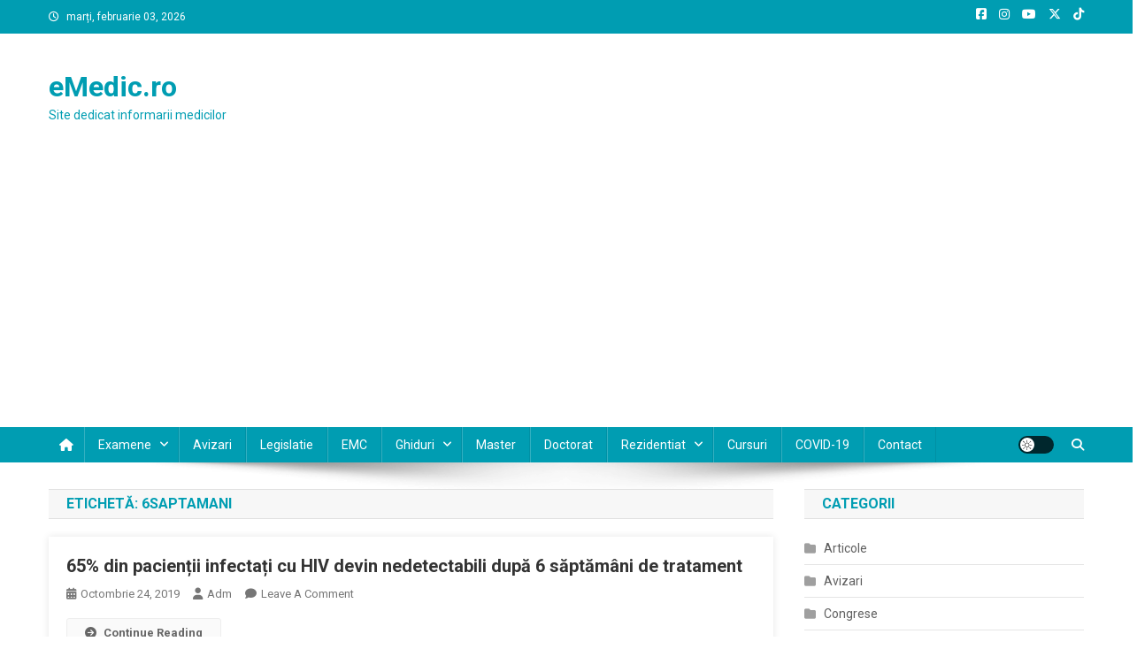

--- FILE ---
content_type: text/html; charset=UTF-8
request_url: https://emedic.ro/tag/6saptamani
body_size: 17261
content:
<!doctype html>
<html lang="ro-RO">
<head>
<meta charset="UTF-8">
<meta name="viewport" content="width=device-width, initial-scale=1">
<link rel="profile" href="https://gmpg.org/xfn/11">

<title>6saptamani &#8211; eMedic.ro</title>
<meta name='robots' content='max-image-preview:large' />
<!-- Google tag (gtag.js) consent mode dataLayer added by Site Kit -->
<script type="text/javascript" id="google_gtagjs-js-consent-mode-data-layer">
/* <![CDATA[ */
window.dataLayer = window.dataLayer || [];function gtag(){dataLayer.push(arguments);}
gtag('consent', 'default', {"ad_personalization":"denied","ad_storage":"denied","ad_user_data":"denied","analytics_storage":"denied","functionality_storage":"denied","security_storage":"denied","personalization_storage":"denied","region":["AT","BE","BG","CH","CY","CZ","DE","DK","EE","ES","FI","FR","GB","GR","HR","HU","IE","IS","IT","LI","LT","LU","LV","MT","NL","NO","PL","PT","RO","SE","SI","SK"],"wait_for_update":500});
window._googlesitekitConsentCategoryMap = {"statistics":["analytics_storage"],"marketing":["ad_storage","ad_user_data","ad_personalization"],"functional":["functionality_storage","security_storage"],"preferences":["personalization_storage"]};
window._googlesitekitConsents = {"ad_personalization":"denied","ad_storage":"denied","ad_user_data":"denied","analytics_storage":"denied","functionality_storage":"denied","security_storage":"denied","personalization_storage":"denied","region":["AT","BE","BG","CH","CY","CZ","DE","DK","EE","ES","FI","FR","GB","GR","HR","HU","IE","IS","IT","LI","LT","LU","LV","MT","NL","NO","PL","PT","RO","SE","SI","SK"],"wait_for_update":500};
/* ]]> */
</script>
<!-- End Google tag (gtag.js) consent mode dataLayer added by Site Kit -->
<link rel='dns-prefetch' href='//www.googletagmanager.com' />
<link rel='dns-prefetch' href='//fonts.googleapis.com' />
<link rel='dns-prefetch' href='//pagead2.googlesyndication.com' />
<link rel="alternate" type="application/rss+xml" title="eMedic.ro &raquo; Flux" href="https://emedic.ro/feed" />
<link rel="alternate" type="application/rss+xml" title="eMedic.ro &raquo; Flux comentarii" href="https://emedic.ro/comments/feed" />
<link rel="alternate" type="application/rss+xml" title="eMedic.ro &raquo; Flux etichetă 6saptamani" href="https://emedic.ro/tag/6saptamani/feed" />
<style id='wp-img-auto-sizes-contain-inline-css' type='text/css'>
img:is([sizes=auto i],[sizes^="auto," i]){contain-intrinsic-size:3000px 1500px}
/*# sourceURL=wp-img-auto-sizes-contain-inline-css */
</style>
<style id='wp-emoji-styles-inline-css' type='text/css'>

	img.wp-smiley, img.emoji {
		display: inline !important;
		border: none !important;
		box-shadow: none !important;
		height: 1em !important;
		width: 1em !important;
		margin: 0 0.07em !important;
		vertical-align: -0.1em !important;
		background: none !important;
		padding: 0 !important;
	}
/*# sourceURL=wp-emoji-styles-inline-css */
</style>
<style id='wp-block-library-inline-css' type='text/css'>
:root{--wp-block-synced-color:#7a00df;--wp-block-synced-color--rgb:122,0,223;--wp-bound-block-color:var(--wp-block-synced-color);--wp-editor-canvas-background:#ddd;--wp-admin-theme-color:#007cba;--wp-admin-theme-color--rgb:0,124,186;--wp-admin-theme-color-darker-10:#006ba1;--wp-admin-theme-color-darker-10--rgb:0,107,160.5;--wp-admin-theme-color-darker-20:#005a87;--wp-admin-theme-color-darker-20--rgb:0,90,135;--wp-admin-border-width-focus:2px}@media (min-resolution:192dpi){:root{--wp-admin-border-width-focus:1.5px}}.wp-element-button{cursor:pointer}:root .has-very-light-gray-background-color{background-color:#eee}:root .has-very-dark-gray-background-color{background-color:#313131}:root .has-very-light-gray-color{color:#eee}:root .has-very-dark-gray-color{color:#313131}:root .has-vivid-green-cyan-to-vivid-cyan-blue-gradient-background{background:linear-gradient(135deg,#00d084,#0693e3)}:root .has-purple-crush-gradient-background{background:linear-gradient(135deg,#34e2e4,#4721fb 50%,#ab1dfe)}:root .has-hazy-dawn-gradient-background{background:linear-gradient(135deg,#faaca8,#dad0ec)}:root .has-subdued-olive-gradient-background{background:linear-gradient(135deg,#fafae1,#67a671)}:root .has-atomic-cream-gradient-background{background:linear-gradient(135deg,#fdd79a,#004a59)}:root .has-nightshade-gradient-background{background:linear-gradient(135deg,#330968,#31cdcf)}:root .has-midnight-gradient-background{background:linear-gradient(135deg,#020381,#2874fc)}:root{--wp--preset--font-size--normal:16px;--wp--preset--font-size--huge:42px}.has-regular-font-size{font-size:1em}.has-larger-font-size{font-size:2.625em}.has-normal-font-size{font-size:var(--wp--preset--font-size--normal)}.has-huge-font-size{font-size:var(--wp--preset--font-size--huge)}.has-text-align-center{text-align:center}.has-text-align-left{text-align:left}.has-text-align-right{text-align:right}.has-fit-text{white-space:nowrap!important}#end-resizable-editor-section{display:none}.aligncenter{clear:both}.items-justified-left{justify-content:flex-start}.items-justified-center{justify-content:center}.items-justified-right{justify-content:flex-end}.items-justified-space-between{justify-content:space-between}.screen-reader-text{border:0;clip-path:inset(50%);height:1px;margin:-1px;overflow:hidden;padding:0;position:absolute;width:1px;word-wrap:normal!important}.screen-reader-text:focus{background-color:#ddd;clip-path:none;color:#444;display:block;font-size:1em;height:auto;left:5px;line-height:normal;padding:15px 23px 14px;text-decoration:none;top:5px;width:auto;z-index:100000}html :where(.has-border-color){border-style:solid}html :where([style*=border-top-color]){border-top-style:solid}html :where([style*=border-right-color]){border-right-style:solid}html :where([style*=border-bottom-color]){border-bottom-style:solid}html :where([style*=border-left-color]){border-left-style:solid}html :where([style*=border-width]){border-style:solid}html :where([style*=border-top-width]){border-top-style:solid}html :where([style*=border-right-width]){border-right-style:solid}html :where([style*=border-bottom-width]){border-bottom-style:solid}html :where([style*=border-left-width]){border-left-style:solid}html :where(img[class*=wp-image-]){height:auto;max-width:100%}:where(figure){margin:0 0 1em}html :where(.is-position-sticky){--wp-admin--admin-bar--position-offset:var(--wp-admin--admin-bar--height,0px)}@media screen and (max-width:600px){html :where(.is-position-sticky){--wp-admin--admin-bar--position-offset:0px}}

/*# sourceURL=wp-block-library-inline-css */
</style><style id='global-styles-inline-css' type='text/css'>
:root{--wp--preset--aspect-ratio--square: 1;--wp--preset--aspect-ratio--4-3: 4/3;--wp--preset--aspect-ratio--3-4: 3/4;--wp--preset--aspect-ratio--3-2: 3/2;--wp--preset--aspect-ratio--2-3: 2/3;--wp--preset--aspect-ratio--16-9: 16/9;--wp--preset--aspect-ratio--9-16: 9/16;--wp--preset--color--black: #000000;--wp--preset--color--cyan-bluish-gray: #abb8c3;--wp--preset--color--white: #ffffff;--wp--preset--color--pale-pink: #f78da7;--wp--preset--color--vivid-red: #cf2e2e;--wp--preset--color--luminous-vivid-orange: #ff6900;--wp--preset--color--luminous-vivid-amber: #fcb900;--wp--preset--color--light-green-cyan: #7bdcb5;--wp--preset--color--vivid-green-cyan: #00d084;--wp--preset--color--pale-cyan-blue: #8ed1fc;--wp--preset--color--vivid-cyan-blue: #0693e3;--wp--preset--color--vivid-purple: #9b51e0;--wp--preset--gradient--vivid-cyan-blue-to-vivid-purple: linear-gradient(135deg,rgb(6,147,227) 0%,rgb(155,81,224) 100%);--wp--preset--gradient--light-green-cyan-to-vivid-green-cyan: linear-gradient(135deg,rgb(122,220,180) 0%,rgb(0,208,130) 100%);--wp--preset--gradient--luminous-vivid-amber-to-luminous-vivid-orange: linear-gradient(135deg,rgb(252,185,0) 0%,rgb(255,105,0) 100%);--wp--preset--gradient--luminous-vivid-orange-to-vivid-red: linear-gradient(135deg,rgb(255,105,0) 0%,rgb(207,46,46) 100%);--wp--preset--gradient--very-light-gray-to-cyan-bluish-gray: linear-gradient(135deg,rgb(238,238,238) 0%,rgb(169,184,195) 100%);--wp--preset--gradient--cool-to-warm-spectrum: linear-gradient(135deg,rgb(74,234,220) 0%,rgb(151,120,209) 20%,rgb(207,42,186) 40%,rgb(238,44,130) 60%,rgb(251,105,98) 80%,rgb(254,248,76) 100%);--wp--preset--gradient--blush-light-purple: linear-gradient(135deg,rgb(255,206,236) 0%,rgb(152,150,240) 100%);--wp--preset--gradient--blush-bordeaux: linear-gradient(135deg,rgb(254,205,165) 0%,rgb(254,45,45) 50%,rgb(107,0,62) 100%);--wp--preset--gradient--luminous-dusk: linear-gradient(135deg,rgb(255,203,112) 0%,rgb(199,81,192) 50%,rgb(65,88,208) 100%);--wp--preset--gradient--pale-ocean: linear-gradient(135deg,rgb(255,245,203) 0%,rgb(182,227,212) 50%,rgb(51,167,181) 100%);--wp--preset--gradient--electric-grass: linear-gradient(135deg,rgb(202,248,128) 0%,rgb(113,206,126) 100%);--wp--preset--gradient--midnight: linear-gradient(135deg,rgb(2,3,129) 0%,rgb(40,116,252) 100%);--wp--preset--font-size--small: 13px;--wp--preset--font-size--medium: 20px;--wp--preset--font-size--large: 36px;--wp--preset--font-size--x-large: 42px;--wp--preset--spacing--20: 0.44rem;--wp--preset--spacing--30: 0.67rem;--wp--preset--spacing--40: 1rem;--wp--preset--spacing--50: 1.5rem;--wp--preset--spacing--60: 2.25rem;--wp--preset--spacing--70: 3.38rem;--wp--preset--spacing--80: 5.06rem;--wp--preset--shadow--natural: 6px 6px 9px rgba(0, 0, 0, 0.2);--wp--preset--shadow--deep: 12px 12px 50px rgba(0, 0, 0, 0.4);--wp--preset--shadow--sharp: 6px 6px 0px rgba(0, 0, 0, 0.2);--wp--preset--shadow--outlined: 6px 6px 0px -3px rgb(255, 255, 255), 6px 6px rgb(0, 0, 0);--wp--preset--shadow--crisp: 6px 6px 0px rgb(0, 0, 0);}:where(.is-layout-flex){gap: 0.5em;}:where(.is-layout-grid){gap: 0.5em;}body .is-layout-flex{display: flex;}.is-layout-flex{flex-wrap: wrap;align-items: center;}.is-layout-flex > :is(*, div){margin: 0;}body .is-layout-grid{display: grid;}.is-layout-grid > :is(*, div){margin: 0;}:where(.wp-block-columns.is-layout-flex){gap: 2em;}:where(.wp-block-columns.is-layout-grid){gap: 2em;}:where(.wp-block-post-template.is-layout-flex){gap: 1.25em;}:where(.wp-block-post-template.is-layout-grid){gap: 1.25em;}.has-black-color{color: var(--wp--preset--color--black) !important;}.has-cyan-bluish-gray-color{color: var(--wp--preset--color--cyan-bluish-gray) !important;}.has-white-color{color: var(--wp--preset--color--white) !important;}.has-pale-pink-color{color: var(--wp--preset--color--pale-pink) !important;}.has-vivid-red-color{color: var(--wp--preset--color--vivid-red) !important;}.has-luminous-vivid-orange-color{color: var(--wp--preset--color--luminous-vivid-orange) !important;}.has-luminous-vivid-amber-color{color: var(--wp--preset--color--luminous-vivid-amber) !important;}.has-light-green-cyan-color{color: var(--wp--preset--color--light-green-cyan) !important;}.has-vivid-green-cyan-color{color: var(--wp--preset--color--vivid-green-cyan) !important;}.has-pale-cyan-blue-color{color: var(--wp--preset--color--pale-cyan-blue) !important;}.has-vivid-cyan-blue-color{color: var(--wp--preset--color--vivid-cyan-blue) !important;}.has-vivid-purple-color{color: var(--wp--preset--color--vivid-purple) !important;}.has-black-background-color{background-color: var(--wp--preset--color--black) !important;}.has-cyan-bluish-gray-background-color{background-color: var(--wp--preset--color--cyan-bluish-gray) !important;}.has-white-background-color{background-color: var(--wp--preset--color--white) !important;}.has-pale-pink-background-color{background-color: var(--wp--preset--color--pale-pink) !important;}.has-vivid-red-background-color{background-color: var(--wp--preset--color--vivid-red) !important;}.has-luminous-vivid-orange-background-color{background-color: var(--wp--preset--color--luminous-vivid-orange) !important;}.has-luminous-vivid-amber-background-color{background-color: var(--wp--preset--color--luminous-vivid-amber) !important;}.has-light-green-cyan-background-color{background-color: var(--wp--preset--color--light-green-cyan) !important;}.has-vivid-green-cyan-background-color{background-color: var(--wp--preset--color--vivid-green-cyan) !important;}.has-pale-cyan-blue-background-color{background-color: var(--wp--preset--color--pale-cyan-blue) !important;}.has-vivid-cyan-blue-background-color{background-color: var(--wp--preset--color--vivid-cyan-blue) !important;}.has-vivid-purple-background-color{background-color: var(--wp--preset--color--vivid-purple) !important;}.has-black-border-color{border-color: var(--wp--preset--color--black) !important;}.has-cyan-bluish-gray-border-color{border-color: var(--wp--preset--color--cyan-bluish-gray) !important;}.has-white-border-color{border-color: var(--wp--preset--color--white) !important;}.has-pale-pink-border-color{border-color: var(--wp--preset--color--pale-pink) !important;}.has-vivid-red-border-color{border-color: var(--wp--preset--color--vivid-red) !important;}.has-luminous-vivid-orange-border-color{border-color: var(--wp--preset--color--luminous-vivid-orange) !important;}.has-luminous-vivid-amber-border-color{border-color: var(--wp--preset--color--luminous-vivid-amber) !important;}.has-light-green-cyan-border-color{border-color: var(--wp--preset--color--light-green-cyan) !important;}.has-vivid-green-cyan-border-color{border-color: var(--wp--preset--color--vivid-green-cyan) !important;}.has-pale-cyan-blue-border-color{border-color: var(--wp--preset--color--pale-cyan-blue) !important;}.has-vivid-cyan-blue-border-color{border-color: var(--wp--preset--color--vivid-cyan-blue) !important;}.has-vivid-purple-border-color{border-color: var(--wp--preset--color--vivid-purple) !important;}.has-vivid-cyan-blue-to-vivid-purple-gradient-background{background: var(--wp--preset--gradient--vivid-cyan-blue-to-vivid-purple) !important;}.has-light-green-cyan-to-vivid-green-cyan-gradient-background{background: var(--wp--preset--gradient--light-green-cyan-to-vivid-green-cyan) !important;}.has-luminous-vivid-amber-to-luminous-vivid-orange-gradient-background{background: var(--wp--preset--gradient--luminous-vivid-amber-to-luminous-vivid-orange) !important;}.has-luminous-vivid-orange-to-vivid-red-gradient-background{background: var(--wp--preset--gradient--luminous-vivid-orange-to-vivid-red) !important;}.has-very-light-gray-to-cyan-bluish-gray-gradient-background{background: var(--wp--preset--gradient--very-light-gray-to-cyan-bluish-gray) !important;}.has-cool-to-warm-spectrum-gradient-background{background: var(--wp--preset--gradient--cool-to-warm-spectrum) !important;}.has-blush-light-purple-gradient-background{background: var(--wp--preset--gradient--blush-light-purple) !important;}.has-blush-bordeaux-gradient-background{background: var(--wp--preset--gradient--blush-bordeaux) !important;}.has-luminous-dusk-gradient-background{background: var(--wp--preset--gradient--luminous-dusk) !important;}.has-pale-ocean-gradient-background{background: var(--wp--preset--gradient--pale-ocean) !important;}.has-electric-grass-gradient-background{background: var(--wp--preset--gradient--electric-grass) !important;}.has-midnight-gradient-background{background: var(--wp--preset--gradient--midnight) !important;}.has-small-font-size{font-size: var(--wp--preset--font-size--small) !important;}.has-medium-font-size{font-size: var(--wp--preset--font-size--medium) !important;}.has-large-font-size{font-size: var(--wp--preset--font-size--large) !important;}.has-x-large-font-size{font-size: var(--wp--preset--font-size--x-large) !important;}
/*# sourceURL=global-styles-inline-css */
</style>

<style id='classic-theme-styles-inline-css' type='text/css'>
/*! This file is auto-generated */
.wp-block-button__link{color:#fff;background-color:#32373c;border-radius:9999px;box-shadow:none;text-decoration:none;padding:calc(.667em + 2px) calc(1.333em + 2px);font-size:1.125em}.wp-block-file__button{background:#32373c;color:#fff;text-decoration:none}
/*# sourceURL=/wp-includes/css/classic-themes.min.css */
</style>
<link crossorigin="anonymous" rel='stylesheet' id='news-portal-fonts-css' href='https://fonts.googleapis.com/css?family=Roboto+Condensed%3A300italic%2C400italic%2C700italic%2C400%2C300%2C700%7CRoboto%3A300%2C400%2C400i%2C500%2C700%7CTitillium+Web%3A400%2C600%2C700%2C300&#038;subset=latin%2Clatin-ext' type='text/css' media='all' />
<link rel='stylesheet' id='news-portal-font-awesome-css' href='https://emedic.ro/wp-content/themes/news-portal/assets/library/font-awesome/css/all.min.css?ver=6.5.1' type='text/css' media='all' />
<link rel='stylesheet' id='lightslider-style-css' href='https://emedic.ro/wp-content/themes/news-portal/assets/library/lightslider/css/lightslider.min.css?ver=1.1.6' type='text/css' media='all' />
<link rel='stylesheet' id='news-portal-style-css' href='https://emedic.ro/wp-content/themes/news-portal/style.css?ver=1.5.11' type='text/css' media='all' />
<link rel='stylesheet' id='news-portal-dark-style-css' href='https://emedic.ro/wp-content/themes/news-portal/assets/css/np-dark.css?ver=1.5.11' type='text/css' media='all' />
<link rel='stylesheet' id='news-portal-preloader-style-css' href='https://emedic.ro/wp-content/themes/news-portal/assets/css/np-preloader.css?ver=1.5.11' type='text/css' media='all' />
<link rel='stylesheet' id='news-portal-responsive-style-css' href='https://emedic.ro/wp-content/themes/news-portal/assets/css/np-responsive.css?ver=1.5.11' type='text/css' media='all' />
<script type="text/javascript" src="https://emedic.ro/wp-includes/js/jquery/jquery.min.js?ver=3.7.1" id="jquery-core-js"></script>
<script type="text/javascript" src="https://emedic.ro/wp-includes/js/jquery/jquery-migrate.min.js?ver=3.4.1" id="jquery-migrate-js"></script>

<!-- Google tag (gtag.js) snippet added by Site Kit -->
<!-- Google Analytics snippet added by Site Kit -->
<script type="text/javascript" src="https://www.googletagmanager.com/gtag/js?id=GT-M38MVC" id="google_gtagjs-js" async></script>
<script type="text/javascript" id="google_gtagjs-js-after">
/* <![CDATA[ */
window.dataLayer = window.dataLayer || [];function gtag(){dataLayer.push(arguments);}
gtag("set","linker",{"domains":["emedic.ro"]});
gtag("js", new Date());
gtag("set", "developer_id.dZTNiMT", true);
gtag("config", "GT-M38MVC");
//# sourceURL=google_gtagjs-js-after
/* ]]> */
</script>
<link rel="https://api.w.org/" href="https://emedic.ro/wp-json/" /><link rel="alternate" title="JSON" type="application/json" href="https://emedic.ro/wp-json/wp/v2/tags/2838" /><link rel="EditURI" type="application/rsd+xml" title="RSD" href="https://emedic.ro/xmlrpc.php?rsd" />
<meta name="generator" content="Site Kit by Google 1.171.0" />
<!-- Google AdSense meta tags added by Site Kit -->
<meta name="google-adsense-platform-account" content="ca-host-pub-2644536267352236">
<meta name="google-adsense-platform-domain" content="sitekit.withgoogle.com">
<!-- End Google AdSense meta tags added by Site Kit -->
<style type="text/css">.recentcomments a{display:inline !important;padding:0 !important;margin:0 !important;}</style><!-- There is no amphtml version available for this URL. -->
<!-- Google Tag Manager snippet added by Site Kit -->
<script type="text/javascript">
/* <![CDATA[ */

			( function( w, d, s, l, i ) {
				w[l] = w[l] || [];
				w[l].push( {'gtm.start': new Date().getTime(), event: 'gtm.js'} );
				var f = d.getElementsByTagName( s )[0],
					j = d.createElement( s ), dl = l != 'dataLayer' ? '&l=' + l : '';
				j.async = true;
				j.src = 'https://www.googletagmanager.com/gtm.js?id=' + i + dl;
				f.parentNode.insertBefore( j, f );
			} )( window, document, 'script', 'dataLayer', 'GTM-W3NJJ6T' );
			
/* ]]> */
</script>

<!-- End Google Tag Manager snippet added by Site Kit -->

<!-- Google AdSense snippet added by Site Kit -->
<script type="text/javascript" async="async" src="https://pagead2.googlesyndication.com/pagead/js/adsbygoogle.js?client=ca-pub-2565157514344204&amp;host=ca-host-pub-2644536267352236" crossorigin="anonymous"></script>

<!-- End Google AdSense snippet added by Site Kit -->
<link rel="icon" href="https://emedic.ro/wp-content/uploads/2020/07/cropped-eMedic-32x32.png" sizes="32x32" />
<link rel="icon" href="https://emedic.ro/wp-content/uploads/2020/07/cropped-eMedic-192x192.png" sizes="192x192" />
<link rel="apple-touch-icon" href="https://emedic.ro/wp-content/uploads/2020/07/cropped-eMedic-180x180.png" />
<meta name="msapplication-TileImage" content="https://emedic.ro/wp-content/uploads/2020/07/cropped-eMedic-270x270.png" />
<!--News Portal CSS -->
<style type="text/css">
.category-button.np-cat-10 a{background:#00a9e0}.category-button.np-cat-10 a:hover{background:#0077ae}.np-block-title .np-cat-10{color:#00a9e0}.category-button.np-cat-1 a{background:#00a9e0}.category-button.np-cat-1 a:hover{background:#0077ae}.np-block-title .np-cat-1{color:#00a9e0}.category-button.np-cat-11 a{background:#00a9e0}.category-button.np-cat-11 a:hover{background:#0077ae}.np-block-title .np-cat-11{color:#00a9e0}.category-button.np-cat-6154 a{background:#00a9e0}.category-button.np-cat-6154 a:hover{background:#0077ae}.np-block-title .np-cat-6154{color:#00a9e0}.category-button.np-cat-3007 a{background:#00a9e0}.category-button.np-cat-3007 a:hover{background:#0077ae}.np-block-title .np-cat-3007{color:#00a9e0}.category-button.np-cat-1910 a{background:#00a9e0}.category-button.np-cat-1910 a:hover{background:#0077ae}.np-block-title .np-cat-1910{color:#00a9e0}.category-button.np-cat-7 a{background:#009db2}.category-button.np-cat-7 a:hover{background:#006b80}.np-block-title .np-cat-7{color:#009db2}.category-button.np-cat-44 a{background:#00a9e0}.category-button.np-cat-44 a:hover{background:#0077ae}.np-block-title .np-cat-44{color:#00a9e0}.category-button.np-cat-8 a{background:#00a9e0}.category-button.np-cat-8 a:hover{background:#0077ae}.np-block-title .np-cat-8{color:#00a9e0}.category-button.np-cat-9 a{background:#00a9e0}.category-button.np-cat-9 a:hover{background:#0077ae}.np-block-title .np-cat-9{color:#00a9e0}.category-button.np-cat-1798 a{background:#00a9e0}.category-button.np-cat-1798 a:hover{background:#0077ae}.np-block-title .np-cat-1798{color:#00a9e0}.category-button.np-cat-27 a{background:#00a9e0}.category-button.np-cat-27 a:hover{background:#0077ae}.np-block-title .np-cat-27{color:#00a9e0}.category-button.np-cat-2 a{background:#009db2}.category-button.np-cat-2 a:hover{background:#006b80}.np-block-title .np-cat-2{color:#009db2}.navigation .nav-links a,.bttn,button,input[type='button'],input[type='reset'],input[type='submit'],.navigation .nav-links a:hover,.bttn:hover,button,input[type='button']:hover,input[type='reset']:hover,input[type='submit']:hover,.widget_search .search-submit,.edit-link .post-edit-link,.reply .comment-reply-link,.np-top-header-wrap,.np-header-menu-wrapper,#site-navigation ul.sub-menu,#site-navigation ul.children,.np-header-menu-wrapper::before,.np-header-menu-wrapper::after,.np-header-search-wrapper .search-form-main .search-submit,.news_portal_slider .lSAction > a:hover,.news_portal_default_tabbed ul.widget-tabs li,.np-full-width-title-nav-wrap .carousel-nav-action .carousel-controls:hover,.news_portal_social_media .social-link a,.np-archive-more .np-button:hover,.error404 .page-title,#np-scrollup,.news_portal_featured_slider .slider-posts .lSAction > a:hover,div.wpforms-container-full .wpforms-form input[type='submit'],div.wpforms-container-full .wpforms-form button[type='submit'],div.wpforms-container-full .wpforms-form .wpforms-page-button,div.wpforms-container-full .wpforms-form input[type='submit']:hover,div.wpforms-container-full .wpforms-form button[type='submit']:hover,div.wpforms-container-full .wpforms-form .wpforms-page-button:hover,.widget.widget_tag_cloud a:hover{background:#009db2}
.home .np-home-icon a,.np-home-icon a:hover,#site-navigation ul li:hover > a,#site-navigation ul li.current-menu-item > a,#site-navigation ul li.current_page_item > a,#site-navigation ul li.current-menu-ancestor > a,#site-navigation ul li.focus > a,.news_portal_default_tabbed ul.widget-tabs li.ui-tabs-active,.news_portal_default_tabbed ul.widget-tabs li:hover,.menu-toggle:hover,.menu-toggle:focus{background:#006b80}
.np-header-menu-block-wrap::before,.np-header-menu-block-wrap::after{border-right-color:#006b80}
a,a:hover,a:focus,a:active,.widget a:hover,.widget a:hover::before,.widget li:hover::before,.entry-footer a:hover,.comment-author .fn .url:hover,#cancel-comment-reply-link,#cancel-comment-reply-link:before,.logged-in-as a,.np-slide-content-wrap .post-title a:hover,#top-footer .widget a:hover,#top-footer .widget a:hover:before,#top-footer .widget li:hover:before,.news_portal_featured_posts .np-single-post .np-post-content .np-post-title a:hover,.news_portal_fullwidth_posts .np-single-post .np-post-title a:hover,.news_portal_block_posts .layout3 .np-primary-block-wrap .np-single-post .np-post-title a:hover,.news_portal_featured_posts .layout2 .np-single-post-wrap .np-post-content .np-post-title a:hover,.np-block-title,.widget-title,.page-header .page-title,.np-related-title,.np-post-meta span:hover,.np-post-meta span a:hover,.news_portal_featured_posts .layout2 .np-single-post-wrap .np-post-content .np-post-meta span:hover,.news_portal_featured_posts .layout2 .np-single-post-wrap .np-post-content .np-post-meta span a:hover,.np-post-title.small-size a:hover,#footer-navigation ul li a:hover,.entry-title a:hover,.entry-meta span a:hover,.entry-meta span:hover,.np-post-meta span:hover,.np-post-meta span a:hover,.news_portal_featured_posts .np-single-post-wrap .np-post-content .np-post-meta span:hover,.news_portal_featured_posts .np-single-post-wrap .np-post-content .np-post-meta span a:hover,.news_portal_featured_slider .featured-posts .np-single-post .np-post-content .np-post-title a:hover,.news-portal-search-results-wrap .news-portal-search-article-item .news-portal-search-post-element .posted-on:hover a,.news-portal-search-results-wrap .news-portal-search-article-item .news-portal-search-post-element .posted-on:hover:before,.news-portal-search-results-wrap .news-portal-search-article-item .news-portal-search-post-element .news-portal-search-post-title a:hover,.np-block-title,.widget-title,.page-header .page-title,.np-related-title,.widget_block .wp-block-group__inner-container > h1,.widget_block .wp-block-group__inner-container > h2,.widget_block .wp-block-group__inner-container > h3,.widget_block .wp-block-group__inner-container > h4,.widget_block .wp-block-group__inner-container > h5,.widget_block .wp-block-group__inner-container > h6{color:#009db2}
.site-mode--dark .news_portal_featured_posts .np-single-post-wrap .np-post-content .np-post-title a:hover,.site-mode--dark .np-post-title.large-size a:hover,.site-mode--dark .np-post-title.small-size a:hover,.site-mode--dark .news-ticker-title>a:hover,.site-mode--dark .np-archive-post-content-wrapper .entry-title a:hover,.site-mode--dark h1.entry-title:hover,.site-mode--dark .news_portal_block_posts .layout4 .np-post-title a:hover{color:#009db2}
.navigation .nav-links a,.bttn,button,input[type='button'],input[type='reset'],input[type='submit'],.widget_search .search-submit,.np-archive-more .np-button:hover,.widget.widget_tag_cloud a:hover{border-color:#009db2}
.comment-list .comment-body,.np-header-search-wrapper .search-form-main{border-top-color:#009db2}
.np-header-search-wrapper .search-form-main:before{border-bottom-color:#009db2}
@media (max-width:768px){#site-navigation,.main-small-navigation li.current-menu-item > .sub-toggle i{background:#009db2 !important}}
.news-portal-wave .np-rect,.news-portal-three-bounce .np-child,.news-portal-folding-cube .np-cube:before{background-color:#009db2}
.site-title a,.site-description{color:#009db2}
</style></head>

<body data-rsssl=1 class="archive tag tag-6saptamani tag-2838 wp-theme-news-portal hfeed right-sidebar fullwidth_layout archive-classic site-mode--light">

		<!-- Google Tag Manager (noscript) snippet added by Site Kit -->
		<noscript>
			<iframe src="https://www.googletagmanager.com/ns.html?id=GTM-W3NJJ6T" height="0" width="0" style="display:none;visibility:hidden"></iframe>
		</noscript>
		<!-- End Google Tag Manager (noscript) snippet added by Site Kit -->
		
<div id="page" class="site">

	<a class="skip-link screen-reader-text" href="#content">Skip to content</a>

	<div class="np-top-header-wrap"><div class="mt-container">		<div class="np-top-left-section-wrapper">
			<div class="date-section">marți, februarie 03, 2026</div>
					</div><!-- .np-top-left-section-wrapper -->
		<div class="np-top-right-section-wrapper">
			<div class="mt-social-icons-wrapper"><span class="social-link"><a href="https://www.facebook.com/eMedic.ro/" target="_blank"><i class="fab fa-facebook-square"></i></a></span><span class="social-link"><a href="https://www.instagram.com/laromania.ro/" target="_blank"><i class="fab fa-instagram"></i></a></span><span class="social-link"><a href="https://www.youtube.com/laRomaniaRo/" target="_blank"><i class="fab fa-youtube"></i></a></span><span class="social-link"><a href="https://x.com/laRomaniaro" target="_blank"><i class="fab fa-x-twitter"></i></a></span><span class="social-link"><a href="https://www.tiktok.com/@laromaniaro" target="_blank"><i class="fab fa-tiktok"></i></a></span></div><!-- .mt-social-icons-wrapper -->		</div><!-- .np-top-right-section-wrapper -->
</div><!-- .mt-container --></div><!-- .np-top-header-wrap --><header id="masthead" class="site-header" role="banner"><div class="np-logo-section-wrapper"><div class="mt-container">		<div class="site-branding">

			
							<p class="site-title"><a href="https://emedic.ro/" rel="home">eMedic.ro</a></p>
							<p class="site-description">Site dedicat informarii medicilor</p>
						
		</div><!-- .site-branding -->
		<div class="np-header-ads-area">
			<section id="custom_html-3" class="widget_text widget widget_custom_html"><div class="textwidget custom-html-widget"></div></section>		</div><!-- .np-header-ads-area -->
</div><!-- .mt-container --></div><!-- .np-logo-section-wrapper -->		<div id="np-menu-wrap" class="np-header-menu-wrapper">
			<div class="np-header-menu-block-wrap">
				<div class="mt-container">
												<div class="np-home-icon">
								<a href="https://emedic.ro/" rel="home"> <i class="fa fa-home"> </i> </a>
							</div><!-- .np-home-icon -->
										<div class="mt-header-menu-wrap">
						<a href="javascript:void(0)" class="menu-toggle hide"><i class="fa fa-navicon"> </i> </a>
						<nav id="site-navigation" class="main-navigation" role="navigation">
							<div id="primary-menu" class="menu"><ul>
<li class="page_item page-item-18 page_item_has_children"><a href="https://emedic.ro/examene">Examene</a>
<ul class='children'>
	<li class="page_item page-item-251"><a href="https://emedic.ro/examene/tematici-pentru-examenul-de-medic-primar">Tematici pentru examenul de medic primar</a></li>
	<li class="page_item page-item-255"><a href="https://emedic.ro/examene/tematici-pentru-examenul-de-medic-specialist">Tematici pentru examenul de medic specialist</a></li>
	<li class="page_item page-item-258"><a href="https://emedic.ro/examene/tematici-de-examen-pentru-obtinerea-de-atestate-de-studii-complementare">Tematici de examen pentru obtinerea de atestate de studii complementare</a></li>
</ul>
</li>
<li class="page_item page-item-20"><a href="https://emedic.ro/avizari">Avizari</a></li>
<li class="page_item page-item-22"><a href="https://emedic.ro/legislatie">Legislatie</a></li>
<li class="page_item page-item-24"><a href="https://emedic.ro/emc">EMC</a></li>
<li class="page_item page-item-28 page_item_has_children"><a href="https://emedic.ro/ghiduri">Ghiduri</a>
<ul class='children'>
	<li class="page_item page-item-147"><a href="https://emedic.ro/ghiduri/ghiduri-anatomie-patologica">Ghiduri Anatomie patologică</a></li>
	<li class="page_item page-item-149"><a href="https://emedic.ro/ghiduri/ghiduri-anestezie-si-terapie-intensiva">Ghiduri Anestezie si terapie intensiva</a></li>
	<li class="page_item page-item-151"><a href="https://emedic.ro/ghiduri/ghiduri-boli-infectioase">Ghiduri Boli infecțioase</a></li>
	<li class="page_item page-item-153"><a href="https://emedic.ro/ghiduri/ghiduri-cardiologie">Ghiduri Cardiologie</a></li>
	<li class="page_item page-item-155"><a href="https://emedic.ro/ghiduri/ghiduri-chirurgie">Ghiduri Chirurgie</a></li>
	<li class="page_item page-item-157"><a href="https://emedic.ro/ghiduri/ghiduri-chirurgie-cardiaca">Ghiduri Chirurgie cardiaca</a></li>
	<li class="page_item page-item-115"><a href="https://emedic.ro/ghiduri/ghiduri-dermatovenerologie">Ghiduri Dermatovenerologie</a></li>
	<li class="page_item page-item-159"><a href="https://emedic.ro/ghiduri/ghiduri-diabet-nutritie-boli-metabolice">Ghiduri Diabet, Nutriţie Boli Metabolice</a></li>
	<li class="page_item page-item-161"><a href="https://emedic.ro/ghiduri/ghiduri-endocrinologie">Ghiduri Endocrinologie</a></li>
	<li class="page_item page-item-131"><a href="https://emedic.ro/ghiduri/ghiduri-gastroenterologie">Ghiduri Gastroenterologie</a></li>
	<li class="page_item page-item-164"><a href="https://emedic.ro/ghiduri/ghiduri-geriatrie-si-gerontologie">Ghiduri Geriatrie şi Gerontologie</a></li>
	<li class="page_item page-item-170"><a href="https://emedic.ro/ghiduri/ghiduri-medicina-interna">Ghiduri Medicină internă</a></li>
	<li class="page_item page-item-172"><a href="https://emedic.ro/ghiduri/ghiduri-medicina-muncii">Ghiduri Medicina muncii</a></li>
	<li class="page_item page-item-174"><a href="https://emedic.ro/ghiduri/ghiduri-neonatologie">Ghiduri Neonatologie</a></li>
	<li class="page_item page-item-176"><a href="https://emedic.ro/ghiduri/ghiduri-neurologie">Ghiduri Neurologie</a></li>
	<li class="page_item page-item-178"><a href="https://emedic.ro/ghiduri/ghiduri-obstetrica-ginecologie">Ghiduri Obstetrică-Ginecologie</a></li>
	<li class="page_item page-item-180"><a href="https://emedic.ro/ghiduri/ghiduri-oncologie">Ghiduri Oncologie</a></li>
	<li class="page_item page-item-182"><a href="https://emedic.ro/ghiduri/ghiduri-pneumologie">Ghiduri Pneumologie</a></li>
	<li class="page_item page-item-184"><a href="https://emedic.ro/ghiduri/ghiduri-psihiatrie-si-psihiatrie-pediatrica">Ghiduri Psihiatrie şi Psihiatrie pediatrică</a></li>
	<li class="page_item page-item-186"><a href="https://emedic.ro/ghiduri/ghiduri-radiologie-imagistica-medicala">Ghiduri Radiologie-imagistică medicală</a></li>
	<li class="page_item page-item-188"><a href="https://emedic.ro/ghiduri/ghiduri-medicina-nucleara">Ghiduri Medicină nucleară</a></li>
	<li class="page_item page-item-190"><a href="https://emedic.ro/ghiduri/ghiduri-recuperare-medicina-fizica-si-balneologie">Ghiduri Recuperare, medicină fizică şi balneologie</a></li>
	<li class="page_item page-item-192"><a href="https://emedic.ro/ghiduri/ghiduri-reumatologie">Ghiduri Reumatologie</a></li>
	<li class="page_item page-item-194"><a href="https://emedic.ro/ghiduri/ghiduri-urologie">Ghiduri Urologie</a></li>
</ul>
</li>
<li class="page_item page-item-30"><a href="https://emedic.ro/master">Master</a></li>
<li class="page_item page-item-32"><a href="https://emedic.ro/doctorat">Doctorat</a></li>
<li class="page_item page-item-36 page_item_has_children"><a href="https://emedic.ro/rezidentiat">Rezidentiat</a>
<ul class='children'>
	<li class="page_item page-item-2037"><a href="https://emedic.ro/rezidentiat/pregatire-in-cea-de-a-doua-specialitate">Pregătire în cea de a doua specialitate</a></li>
	<li class="page_item page-item-261"><a href="https://emedic.ro/rezidentiat/curriculele-de-pregatire-in-rezidentiat">Curriculele de pregătire în rezidențiat</a></li>
</ul>
</li>
<li class="page_item page-item-34"><a href="https://emedic.ro/cursuri">Cursuri</a></li>
<li class="page_item page-item-9228"><a href="https://emedic.ro/covid-19">COVID-19</a></li>
<li class="page_item page-item-2"><a href="https://emedic.ro/contact">Contact</a></li>
</ul></div>
						</nav><!-- #site-navigation -->
					</div><!-- .mt-header-menu-wrap -->
					<div class="np-icon-elements-wrapper">
						        <div id="np-site-mode-wrap" class="np-icon-elements">
            <a id="mode-switcher" class="light-mode" data-site-mode="light-mode" href="#">
                <span class="site-mode-icon">site mode button</span>
            </a>
        </div><!-- #np-site-mode-wrap -->
							<div class="np-header-search-wrapper">                    
				                <span class="search-main"><a href="javascript:void(0)"><i class="fa fa-search"></i></a></span>
				                <div class="search-form-main np-clearfix">
					                <form role="search" method="get" class="search-form" action="https://emedic.ro/">
				<label>
					<span class="screen-reader-text">Caută după:</span>
					<input type="search" class="search-field" placeholder="Căutare&hellip;" value="" name="s" />
				</label>
				<input type="submit" class="search-submit" value="Caută" />
			</form>					            </div>
							</div><!-- .np-header-search-wrapper -->
											</div> <!-- .np-icon-elements-wrapper -->
				</div>
			</div>
		</div><!-- .np-header-menu-wrapper -->
</header><!-- .site-header -->
	<div id="content" class="site-content">
		<div class="mt-container">
<div class="mt-archive-content-wrapper">

	<div id="primary" class="content-area">
		<main id="main" class="site-main" role="main">

		
			<header class="page-header">
				<h1 class="page-title">Etichetă: <span>6saptamani</span></h1>			</header><!-- .page-header -->

			
<article id="post-4757" class="no-image post-4757 post type-post status-publish format-standard hentry category-stiri tag-65pacientii tag-6saptamani tag-hiv tag-infectati tag-nedetectabili tag-tratament">	

	<div class="np-article-thumb">
		<a href="https://emedic.ro/65-din-pacientii-infectati-cu-hiv-devin-nedetectabili-dupa-6-saptamani-de-tratament">
					</a>
	</div><!-- .np-article-thumb -->

	<div class="np-archive-post-content-wrapper">

		<header class="entry-header">
			<h2 class="entry-title"><a href="https://emedic.ro/65-din-pacientii-infectati-cu-hiv-devin-nedetectabili-dupa-6-saptamani-de-tratament" rel="bookmark">65% din pacienții infectați cu HIV devin nedetectabili după 6 săptămâni de tratament</a></h2>					<div class="entry-meta">
						<span class="posted-on"><a href="https://emedic.ro/65-din-pacientii-infectati-cu-hiv-devin-nedetectabili-dupa-6-saptamani-de-tratament" rel="bookmark"><time class="entry-date published" datetime="2019-10-24T08:03:57+03:00">octombrie 24, 2019</time><time class="updated" datetime="2019-10-24T08:03:59+03:00">octombrie 24, 2019</time></a></span><span class="byline"><span class="author vcard"><a class="url fn n" href="https://emedic.ro/author/saromediasrl">Adm</a></span></span><span class="comments-link"><a href="https://emedic.ro/65-din-pacientii-infectati-cu-hiv-devin-nedetectabili-dupa-6-saptamani-de-tratament#respond">Leave a Comment<span class="screen-reader-text"> on 65% din pacienții infectați cu HIV devin nedetectabili după 6 săptămâni de tratament</span></a></span>					</div><!-- .entry-meta -->
					</header><!-- .entry-header -->

		<div class="entry-content">
			<span class="np-archive-more"><a href="https://emedic.ro/65-din-pacientii-infectati-cu-hiv-devin-nedetectabili-dupa-6-saptamani-de-tratament" class="np-button"><i class="fa fa-arrow-circle-right"></i>Continue Reading</a></span>		</div><!-- .entry-content -->

		<footer class="entry-footer">
					</footer><!-- .entry-footer -->
	</div><!-- .np-archive-post-content-wrapper -->
</article><!-- #post-4757 -->
		</main><!-- #main -->
	</div><!-- #primary -->

	
<aside id="secondary" class="widget-area" role="complementary">
	<section id="categories-2" class="widget widget_categories"><h4 class="widget-title">Categorii</h4>
			<ul>
					<li class="cat-item cat-item-10"><a href="https://emedic.ro/category/articole">Articole</a>
</li>
	<li class="cat-item cat-item-1"><a href="https://emedic.ro/category/avizari">Avizari</a>
</li>
	<li class="cat-item cat-item-11"><a href="https://emedic.ro/category/congrese">Congrese</a>
</li>
	<li class="cat-item cat-item-6154"><a href="https://emedic.ro/category/covid-19">COVID-19</a>
</li>
	<li class="cat-item cat-item-3007"><a href="https://emedic.ro/category/cursuri">Cursuri</a>
</li>
	<li class="cat-item cat-item-1910"><a href="https://emedic.ro/category/doctorat">Doctorat</a>
</li>
	<li class="cat-item cat-item-7"><a href="https://emedic.ro/category/examene">Examene</a>
</li>
	<li class="cat-item cat-item-44"><a href="https://emedic.ro/category/ghiduri">Ghiduri</a>
</li>
	<li class="cat-item cat-item-8"><a href="https://emedic.ro/category/jobs">Jobs</a>
</li>
	<li class="cat-item cat-item-9"><a href="https://emedic.ro/category/legislatie">Legislatie</a>
</li>
	<li class="cat-item cat-item-1798"><a href="https://emedic.ro/category/master">Master</a>
</li>
	<li class="cat-item cat-item-27"><a href="https://emedic.ro/category/rezidentiat">Rezidentiat</a>
</li>
	<li class="cat-item cat-item-2"><a href="https://emedic.ro/category/stiri">Stiri</a>
</li>
			</ul>

			</section>
		<section id="recent-posts-2" class="widget widget_recent_entries">
		<h4 class="widget-title">Articole recente</h4>
		<ul>
											<li>
					<a href="https://emedic.ro/spitalul-clinic-judetean-de-urgenta-bihor-devine-din-ianuarie-2026-centru-de-referinta-pentru-proceduri-avansate-de-electrofiziologie-si-ablatie-cardiaca">Spitalul Clinic Județean de Urgență Bihor devine, din ianuarie 2026, centru de referință pentru proceduri avansate de electrofiziologie și ablație cardiacă</a>
									</li>
											<li>
					<a href="https://emedic.ro/proiectul-rogen-dezvoltarea-cercetarii-genomice-in-romania-finantat-prin-programul-sanatate-2021-2027-cu-un-buget-de-peste-422-milioane-lei-ajunge-intr-o-etapa-decisiva">Proiectul ROGEN – Dezvoltarea cercetării genomice în România, finanțat prin Programul Sănătate 2021–2027, cu un buget de peste 422 milioane lei, ajunge într-o etapă decisivă</a>
									</li>
											<li>
					<a href="https://emedic.ro/a-avut-loc-o-intalnire-de-lucru-aplicata-intre-ministrul-sanatatii-alexandru-rogobetecu-si-reprezentantii-federatiei-solidaritatea-sanitara-federatiei-sanitas-autoritatii-nationa">A avut loc o întâlnire de lucru aplicată intre Ministrul Sănătății, Alexandru Rogobete, si reprezentanții Federației „Solidaritatea Sanitară”, Federației SANITAS, Autorității Naționale de Management al Calității în Sănătate, Colegiului Medicilor din România</a>
									</li>
											<li>
					<a href="https://emedic.ro/spitalul-judetean-de-urgenta-alexandria-angajeaza-medic-in-specialitatea-radiologie-si-imagistica-medicala-medic-in-specialitatea-pediatrie-medic-in-specialitatea-oncologie-medicala-medic-in-specia">Spitalul Județean de Urgență Alexandria angajeaza Medic in specialitatea radiologie si imagistica medicala, Medic in specialitatea pediatrie, Medic in specialitatea oncologie medicala, Medic în specialitatea cardiologie, Medic in specialitatea anestezie și terapie intensivă, Medic in specialitatea neurologie</a>
									</li>
											<li>
					<a href="https://emedic.ro/[base64]">Centrul de Imagistică al Universității de Medicină și Farmacie din Craiova a obținut certificarea Green ID și devine primul centru de radiologie din România care primește această recunoaștere acordată de Societatea Europeană de Radiologie</a>
									</li>
					</ul>

		</section><section id="search-2" class="widget widget_search"><form role="search" method="get" class="search-form" action="https://emedic.ro/">
				<label>
					<span class="screen-reader-text">Caută după:</span>
					<input type="search" class="search-field" placeholder="Căutare&hellip;" value="" name="s" />
				</label>
				<input type="submit" class="search-submit" value="Caută" />
			</form></section><section id="archives-2" class="widget widget_archive"><h4 class="widget-title">Arhive</h4>
			<ul>
					<li><a href='https://emedic.ro/2026/02'>februarie 2026</a></li>
	<li><a href='https://emedic.ro/2026/01'>ianuarie 2026</a></li>
	<li><a href='https://emedic.ro/2025/12'>decembrie 2025</a></li>
	<li><a href='https://emedic.ro/2025/11'>noiembrie 2025</a></li>
	<li><a href='https://emedic.ro/2025/10'>octombrie 2025</a></li>
	<li><a href='https://emedic.ro/2025/09'>septembrie 2025</a></li>
	<li><a href='https://emedic.ro/2025/08'>august 2025</a></li>
	<li><a href='https://emedic.ro/2025/07'>iulie 2025</a></li>
	<li><a href='https://emedic.ro/2025/06'>iunie 2025</a></li>
	<li><a href='https://emedic.ro/2025/05'>mai 2025</a></li>
	<li><a href='https://emedic.ro/2025/04'>aprilie 2025</a></li>
	<li><a href='https://emedic.ro/2025/03'>martie 2025</a></li>
	<li><a href='https://emedic.ro/2025/02'>februarie 2025</a></li>
	<li><a href='https://emedic.ro/2025/01'>ianuarie 2025</a></li>
	<li><a href='https://emedic.ro/2024/12'>decembrie 2024</a></li>
	<li><a href='https://emedic.ro/2024/11'>noiembrie 2024</a></li>
	<li><a href='https://emedic.ro/2024/10'>octombrie 2024</a></li>
	<li><a href='https://emedic.ro/2024/09'>septembrie 2024</a></li>
	<li><a href='https://emedic.ro/2024/08'>august 2024</a></li>
	<li><a href='https://emedic.ro/2024/07'>iulie 2024</a></li>
	<li><a href='https://emedic.ro/2024/06'>iunie 2024</a></li>
	<li><a href='https://emedic.ro/2024/05'>mai 2024</a></li>
	<li><a href='https://emedic.ro/2024/04'>aprilie 2024</a></li>
	<li><a href='https://emedic.ro/2024/03'>martie 2024</a></li>
	<li><a href='https://emedic.ro/2024/02'>februarie 2024</a></li>
	<li><a href='https://emedic.ro/2024/01'>ianuarie 2024</a></li>
	<li><a href='https://emedic.ro/2023/12'>decembrie 2023</a></li>
	<li><a href='https://emedic.ro/2023/11'>noiembrie 2023</a></li>
	<li><a href='https://emedic.ro/2023/10'>octombrie 2023</a></li>
	<li><a href='https://emedic.ro/2023/09'>septembrie 2023</a></li>
	<li><a href='https://emedic.ro/2023/08'>august 2023</a></li>
	<li><a href='https://emedic.ro/2023/07'>iulie 2023</a></li>
	<li><a href='https://emedic.ro/2023/06'>iunie 2023</a></li>
	<li><a href='https://emedic.ro/2023/05'>mai 2023</a></li>
	<li><a href='https://emedic.ro/2023/04'>aprilie 2023</a></li>
	<li><a href='https://emedic.ro/2023/03'>martie 2023</a></li>
	<li><a href='https://emedic.ro/2023/02'>februarie 2023</a></li>
	<li><a href='https://emedic.ro/2023/01'>ianuarie 2023</a></li>
	<li><a href='https://emedic.ro/2022/12'>decembrie 2022</a></li>
	<li><a href='https://emedic.ro/2022/11'>noiembrie 2022</a></li>
	<li><a href='https://emedic.ro/2022/10'>octombrie 2022</a></li>
	<li><a href='https://emedic.ro/2022/09'>septembrie 2022</a></li>
	<li><a href='https://emedic.ro/2022/08'>august 2022</a></li>
	<li><a href='https://emedic.ro/2022/07'>iulie 2022</a></li>
	<li><a href='https://emedic.ro/2022/06'>iunie 2022</a></li>
	<li><a href='https://emedic.ro/2022/05'>mai 2022</a></li>
	<li><a href='https://emedic.ro/2022/04'>aprilie 2022</a></li>
	<li><a href='https://emedic.ro/2022/03'>martie 2022</a></li>
	<li><a href='https://emedic.ro/2022/02'>februarie 2022</a></li>
	<li><a href='https://emedic.ro/2022/01'>ianuarie 2022</a></li>
	<li><a href='https://emedic.ro/2021/12'>decembrie 2021</a></li>
	<li><a href='https://emedic.ro/2021/11'>noiembrie 2021</a></li>
	<li><a href='https://emedic.ro/2021/10'>octombrie 2021</a></li>
	<li><a href='https://emedic.ro/2021/09'>septembrie 2021</a></li>
	<li><a href='https://emedic.ro/2021/08'>august 2021</a></li>
	<li><a href='https://emedic.ro/2021/07'>iulie 2021</a></li>
	<li><a href='https://emedic.ro/2021/06'>iunie 2021</a></li>
	<li><a href='https://emedic.ro/2021/05'>mai 2021</a></li>
	<li><a href='https://emedic.ro/2021/04'>aprilie 2021</a></li>
	<li><a href='https://emedic.ro/2021/03'>martie 2021</a></li>
	<li><a href='https://emedic.ro/2021/02'>februarie 2021</a></li>
	<li><a href='https://emedic.ro/2021/01'>ianuarie 2021</a></li>
	<li><a href='https://emedic.ro/2020/12'>decembrie 2020</a></li>
	<li><a href='https://emedic.ro/2020/11'>noiembrie 2020</a></li>
	<li><a href='https://emedic.ro/2020/10'>octombrie 2020</a></li>
	<li><a href='https://emedic.ro/2020/09'>septembrie 2020</a></li>
	<li><a href='https://emedic.ro/2020/08'>august 2020</a></li>
	<li><a href='https://emedic.ro/2020/07'>iulie 2020</a></li>
	<li><a href='https://emedic.ro/2020/06'>iunie 2020</a></li>
	<li><a href='https://emedic.ro/2020/05'>mai 2020</a></li>
	<li><a href='https://emedic.ro/2020/04'>aprilie 2020</a></li>
	<li><a href='https://emedic.ro/2020/03'>martie 2020</a></li>
	<li><a href='https://emedic.ro/2020/02'>februarie 2020</a></li>
	<li><a href='https://emedic.ro/2020/01'>ianuarie 2020</a></li>
	<li><a href='https://emedic.ro/2019/12'>decembrie 2019</a></li>
	<li><a href='https://emedic.ro/2019/11'>noiembrie 2019</a></li>
	<li><a href='https://emedic.ro/2019/10'>octombrie 2019</a></li>
	<li><a href='https://emedic.ro/2019/09'>septembrie 2019</a></li>
	<li><a href='https://emedic.ro/2019/08'>august 2019</a></li>
	<li><a href='https://emedic.ro/2019/07'>iulie 2019</a></li>
	<li><a href='https://emedic.ro/2019/06'>iunie 2019</a></li>
	<li><a href='https://emedic.ro/2019/05'>mai 2019</a></li>
	<li><a href='https://emedic.ro/2019/04'>aprilie 2019</a></li>
			</ul>

			</section><section id="recent-comments-2" class="widget widget_recent_comments"><h4 class="widget-title">Comentarii recente</h4><ul id="recentcomments"></ul></section><section id="calendar-3" class="widget widget_calendar"><div id="calendar_wrap" class="calendar_wrap"><table id="wp-calendar" class="wp-calendar-table">
	<caption>februarie 2026</caption>
	<thead>
	<tr>
		<th scope="col" aria-label="luni">L</th>
		<th scope="col" aria-label="marți">Ma</th>
		<th scope="col" aria-label="miercuri">Mi</th>
		<th scope="col" aria-label="joi">J</th>
		<th scope="col" aria-label="vineri">V</th>
		<th scope="col" aria-label="sâmbătă">S</th>
		<th scope="col" aria-label="duminică">D</th>
	</tr>
	</thead>
	<tbody>
	<tr>
		<td colspan="6" class="pad">&nbsp;</td><td>1</td>
	</tr>
	<tr>
		<td><a href="https://emedic.ro/2026/02/02" aria-label="Articole publicate în 2 February 2026">2</a></td><td id="today">3</td><td>4</td><td>5</td><td>6</td><td>7</td><td>8</td>
	</tr>
	<tr>
		<td>9</td><td>10</td><td>11</td><td>12</td><td>13</td><td>14</td><td>15</td>
	</tr>
	<tr>
		<td>16</td><td>17</td><td>18</td><td>19</td><td>20</td><td>21</td><td>22</td>
	</tr>
	<tr>
		<td>23</td><td>24</td><td>25</td><td>26</td><td>27</td><td>28</td>
		<td class="pad" colspan="1">&nbsp;</td>
	</tr>
	</tbody>
	</table><nav aria-label="Lunile anterioare și următoare" class="wp-calendar-nav">
		<span class="wp-calendar-nav-prev"><a href="https://emedic.ro/2026/01">&laquo; ian.</a></span>
		<span class="pad">&nbsp;</span>
		<span class="wp-calendar-nav-next">&nbsp;</span>
	</nav></div></section></aside><!-- #secondary -->

</div><!-- .mt-archive-content-wrapper -->


		</div><!-- .mt-container -->
	</div><!-- #content -->

	<footer id="colophon" class="site-footer" role="contentinfo">
<div id="top-footer" class="footer-widgets-wrapper footer_column_three np-clearfix">
    <div class="mt-container">
        <div class="footer-widgets-area np-clearfix">
            <div class="np-footer-widget-wrapper np-column-wrapper np-clearfix">
                <div class="np-footer-widget wow fadeInLeft" data-wow-duration="0.5s">
                    <section id="text-3" class="widget widget_text">			<div class="textwidget"><p><a class="style44" href="https://emedic.ro" target="_blank" rel="noopener">eMedic.ro</a> <a class="style44" href="http://365dezile.ro">  </a><a class="style44" href="http://www.lamedic.ro/" target="_blank" rel="noopener">laMedic.ro </a>  <a class="style44" href="http://www.laspital.ro/" target="_blank" rel="noopener">laSpital.ro</a>   <a class="style44" href="http://www.lahotel.ro/" target="_blank" rel="noopener">laHotel.ro</a>   <a class="style44" href="http://www.la-masa.ro/" target="_blank" rel="noopener">la-Masa.ro</a>  <a class="style44" href="http://www.lamall.ro/" target="_blank" rel="noopener">laMall.ro</a>  <a class="style44" href="http://www.laziar.ro/" target="_blank" rel="noopener">laZiar.ro </a><a class="style44" href="http://www.lafirma.ro/" target="_blank" rel="noopener">laFirma.ro</a>   <a class="style44" href="http://www.lafacultate.ro/" target="_blank" rel="noopener">laFacultate.ro</a>  <a href="http://la-suceava.ro" target="_blank" rel="noopener">la-Suceava.ro</a> <a class="style44" href="http://www.laexecutaresilita.ro/" target="_blank" rel="noopener">laExecutareSilita.ro</a>  <a href="http://lachisinau.ro" target="_blank" rel="noopener">laChisinau.ro</a> <a href="http://labalti.ro" target="_blank" rel="noopener">laBalti.ro</a> <a href="http://lapiatraneamt.ro" target="_blank" rel="noopener">laPiatraNeamt.ro</a> <a href="http://high-fashion.ro/" target="_blank" rel="noopener">High-Fashion.ro</a></p>
</div>
		</section>                </div>
                                <div class="np-footer-widget wow fadeInLeft" data-woww-duration="1s">
                    <section id="text-4" class="widget widget_text">			<div class="textwidget"><p><a class="style44" href="http://laromania.ro" target="_blank" rel="noopener">laRomania.ro</a><a class="style44" href="http://laromania.ro">   </a><a class="style44" href="http://labucuresti.ro" target="_blank" rel="noopener">laBucuresti.ro</a><a class="style44" href="http://laromania.ro">   </a><a class="style44" href="http://laclujnapoca.ro" target="_blank" rel="noopener">laClujNapoca.ro</a><a class="style44" href="http://laromania.ro">   </a><a class="style44" href="http://www.laconstanta.ro" target="_blank" rel="noopener">laConstanta.ro</a><a class="style44" href="http://laromania.ro">   </a><a class="style44" href="http://www.lacraiova.ro" target="_blank" rel="noopener">laCraiova.ro</a><a class="style44" href="http://laromania.ro">   </a><a class="style44" href="http://www.lagalati.ro" target="_blank" rel="noopener">laGalati.ro</a><a class="style44" href="http://laromania.ro">   </a><a class="style44" href="http://www.laploiesti.ro" target="_blank" rel="noopener">laPloiesti.ro</a><a class="style44" href="http://laromania.ro">   </a><a class="style44" href="http://latimisoara.ro" target="_blank" rel="noopener">laTimisoara.ro</a><a class="style44" href="http://laromania.ro">  </a><a href="http://labuzau.ro" target="_blank" rel="noopener">laBuzau.ro </a><a href="http://lacalarasi.ro" target="_blank" rel="noopener">laCalarasi.ro</a><a class="style44" href="http://laromania.ro">   </a><a href="http://ladeva.ro" target="_blank" rel="noopener">laDeva.ro</a><a href="http://lafocsani.ro" target="_blank" rel="noopener"> laFocsani.ro</a><a class="style44" href="http://laromania.ro">   </a><a href="http://lagiurgiu.ro" target="_blank" rel="noopener">laGiurgiu.ro   </a><a href="http://lamiercureaciuc.ro" target="_blank" rel="noopener">laMiercureaCiuc.ro</a><a class="style44" href="http://laromania.ro"><br />
</a><a href="http://laoradea.ro" target="_blank" rel="noopener">laOradea.ro</a><a class="style44" href="http://laromania.ro">   </a><a href="http://lapitesti.ro" target="_blank" rel="noopener">laPitesti.ro</a><a class="style44" href="http://laromania.ro">   </a><a href="http://laramnicusarat.ro" target="_blank" rel="noopener">laRamnicuSarat.ro</a><a class="style44" href="http://laromania.ro"><br />
</a><a href="http://laramnicuvalcea.ro" target="_blank" rel="noopener">laRamnicuValcea.ro</a><a class="style44" href="http://laromania.ro">   </a><a href="http://ladrobetaturnuseverin.ro" target="_blank" rel="noopener">laDrobetaTurnuSeverin.ro</a></p>
</div>
		</section>                </div>
                                                <div class="np-footer-widget wow fadeInLeft" data-wow-duration="1.5s">
                    <section id="text-5" class="widget widget_text">			<div class="textwidget"><p><a href="http://labrasov.ro" target="_blank" rel="noopener">laBrasov.ro</a>   <a href="http://la-iasi.ro" target="_blank" rel="noopener">la-Iasi.ro</a>   <a href="http://lasfantugheorghe.ro" target="_blank" rel="noopener">laSfantuGheorghe.ro</a><br />
<a href="http://lavaslui.ro" target="_blank" rel="noopener">laVaslui.ro   </a><a href="http://laalbaiulia.ro" target="_blank" rel="noopener">laAlbaIulia.ro</a>   <a href="http://laalexandria.ro" target="_blank" rel="noopener">laAlexandria.ro</a><br />
<a href="http://laarad.ro" target="_blank" rel="noopener">laArad.ro</a>   <a href="http://labacau.ro" target="_blank" rel="noopener">laBacau.ro</a>   <a href="http://labaiamare.ro" target="_blank" rel="noopener">laBaiaMare.ro</a>   <a href="http://labistrita.ro" target="_blank" rel="noopener">laBistrita.ro</a><br />
<a href="http://labotosani.ro" target="_blank" rel="noopener">laBotosani.ro</a>   <a href="http://labraila.ro" target="_blank" rel="noopener">laBraila.ro</a> <a href="http://laresita.ro" target="_blank" rel="noopener">laResita.ro</a>  <a href="http://lasatumare.ro" target="_blank" rel="noopener">laSatuMare.ro</a><br />
<a href="http://lasibiu.ro" target="_blank" rel="noopener">laSibiu.ro</a>  <a href="http://laslatina.ro" target="_blank" rel="noopener">laSlatina.ro</a> <a href="http://laslobozia.ro" target="_blank" rel="noopener">laSlobozia.ro</a> <a href="http://latargoviste.ro" target="_blank" rel="noopener">laTargoviste.ro</a><br />
<a href="http://latargujiu.ro" target="_blank" rel="noopener">laTarguJiu.ro   </a><a href="http://latargumures.ro" target="_blank" rel="noopener">laTarguMures.ro</a>   <a href="http://latulcea.ro" target="_blank" rel="noopener">laTulcea.ro </a><a href="http://lazalau.ro" target="_blank" rel="noopener">laZalau.ro</a></p>
</div>
		</section>                </div>
                                            </div><!-- .np-footer-widget-wrapper -->
        </div><!-- .footer-widgets-area -->
    </div><!-- .mt-container -->
</div><!-- .footer-widgets-wrapper --><div class="bottom-footer np-clearfix"><div class="mt-container">		<div class="site-info">
			<span class="np-copyright-text">
							</span>
			<span class="sep"> | </span>
			Theme: News Portal by <a href="https://mysterythemes.com/" rel="nofollow" target="_blank">Mystery Themes</a>.		</div><!-- .site-info -->
		<nav id="footer-navigation" class="footer-navigation" role="navigation">
					</nav><!-- #site-navigation -->
</div><!-- .mt-container --></div> <!-- bottom-footer --></footer><!-- #colophon --><div id="np-scrollup" class="animated arrow-hide"><i class="fa fa-chevron-up"></i></div></div><!-- #page -->

<script type="speculationrules">
{"prefetch":[{"source":"document","where":{"and":[{"href_matches":"/*"},{"not":{"href_matches":["/wp-*.php","/wp-admin/*","/wp-content/uploads/*","/wp-content/*","/wp-content/plugins/*","/wp-content/themes/news-portal/*","/*\\?(.+)"]}},{"not":{"selector_matches":"a[rel~=\"nofollow\"]"}},{"not":{"selector_matches":".no-prefetch, .no-prefetch a"}}]},"eagerness":"conservative"}]}
</script>
<script type="text/javascript" src="https://emedic.ro/wp-content/themes/news-portal/assets/js/navigation.js?ver=1.5.11" id="news-portal-navigation-js"></script>
<script type="text/javascript" src="https://emedic.ro/wp-content/themes/news-portal/assets/library/sticky/jquery.sticky.js?ver=20150416" id="jquery-sticky-js"></script>
<script type="text/javascript" src="https://emedic.ro/wp-content/themes/news-portal/assets/js/skip-link-focus-fix.js?ver=1.5.11" id="news-portal-skip-link-focus-fix-js"></script>
<script type="text/javascript" src="https://emedic.ro/wp-content/themes/news-portal/assets/library/lightslider/js/lightslider.min.js?ver=1.1.6" id="lightslider-js"></script>
<script type="text/javascript" src="https://emedic.ro/wp-includes/js/jquery/ui/core.min.js?ver=1.13.3" id="jquery-ui-core-js"></script>
<script type="text/javascript" src="https://emedic.ro/wp-includes/js/jquery/ui/tabs.min.js?ver=1.13.3" id="jquery-ui-tabs-js"></script>
<script type="text/javascript" src="https://emedic.ro/wp-content/themes/news-portal/assets/library/sticky/theia-sticky-sidebar.min.js?ver=1.7.0" id="theia-sticky-sidebar-js"></script>
<script type="text/javascript" id="news-portal-custom-script-js-extra">
/* <![CDATA[ */
var mtObject = {"menu_sticky":"true","liveSearch":"true","ajaxUrl":"https://emedic.ro/wp-admin/admin-ajax.php","_wpnonce":"c797dcdc5f","inner_sticky":"true","front_sticky":"true"};
//# sourceURL=news-portal-custom-script-js-extra
/* ]]> */
</script>
<script type="text/javascript" src="https://emedic.ro/wp-content/themes/news-portal/assets/js/np-custom-scripts.js?ver=1.5.11" id="news-portal-custom-script-js"></script>
<script type="text/javascript" src="https://emedic.ro/wp-content/plugins/google-site-kit/dist/assets/js/googlesitekit-consent-mode-bc2e26cfa69fcd4a8261.js" id="googlesitekit-consent-mode-js"></script>
<script type="text/javascript" id="wp-consent-api-js-extra">
/* <![CDATA[ */
var consent_api = {"consent_type":"","waitfor_consent_hook":"","cookie_expiration":"30","cookie_prefix":"wp_consent","services":[]};
//# sourceURL=wp-consent-api-js-extra
/* ]]> */
</script>
<script type="text/javascript" src="https://emedic.ro/wp-content/plugins/wp-consent-api/assets/js/wp-consent-api.min.js?ver=2.0.0" id="wp-consent-api-js"></script>
<script id="wp-emoji-settings" type="application/json">
{"baseUrl":"https://s.w.org/images/core/emoji/17.0.2/72x72/","ext":".png","svgUrl":"https://s.w.org/images/core/emoji/17.0.2/svg/","svgExt":".svg","source":{"concatemoji":"https://emedic.ro/wp-includes/js/wp-emoji-release.min.js?ver=0a1bd4eae5cd74c48ea4fd0b860d706e"}}
</script>
<script type="module">
/* <![CDATA[ */
/*! This file is auto-generated */
const a=JSON.parse(document.getElementById("wp-emoji-settings").textContent),o=(window._wpemojiSettings=a,"wpEmojiSettingsSupports"),s=["flag","emoji"];function i(e){try{var t={supportTests:e,timestamp:(new Date).valueOf()};sessionStorage.setItem(o,JSON.stringify(t))}catch(e){}}function c(e,t,n){e.clearRect(0,0,e.canvas.width,e.canvas.height),e.fillText(t,0,0);t=new Uint32Array(e.getImageData(0,0,e.canvas.width,e.canvas.height).data);e.clearRect(0,0,e.canvas.width,e.canvas.height),e.fillText(n,0,0);const a=new Uint32Array(e.getImageData(0,0,e.canvas.width,e.canvas.height).data);return t.every((e,t)=>e===a[t])}function p(e,t){e.clearRect(0,0,e.canvas.width,e.canvas.height),e.fillText(t,0,0);var n=e.getImageData(16,16,1,1);for(let e=0;e<n.data.length;e++)if(0!==n.data[e])return!1;return!0}function u(e,t,n,a){switch(t){case"flag":return n(e,"\ud83c\udff3\ufe0f\u200d\u26a7\ufe0f","\ud83c\udff3\ufe0f\u200b\u26a7\ufe0f")?!1:!n(e,"\ud83c\udde8\ud83c\uddf6","\ud83c\udde8\u200b\ud83c\uddf6")&&!n(e,"\ud83c\udff4\udb40\udc67\udb40\udc62\udb40\udc65\udb40\udc6e\udb40\udc67\udb40\udc7f","\ud83c\udff4\u200b\udb40\udc67\u200b\udb40\udc62\u200b\udb40\udc65\u200b\udb40\udc6e\u200b\udb40\udc67\u200b\udb40\udc7f");case"emoji":return!a(e,"\ud83e\u1fac8")}return!1}function f(e,t,n,a){let r;const o=(r="undefined"!=typeof WorkerGlobalScope&&self instanceof WorkerGlobalScope?new OffscreenCanvas(300,150):document.createElement("canvas")).getContext("2d",{willReadFrequently:!0}),s=(o.textBaseline="top",o.font="600 32px Arial",{});return e.forEach(e=>{s[e]=t(o,e,n,a)}),s}function r(e){var t=document.createElement("script");t.src=e,t.defer=!0,document.head.appendChild(t)}a.supports={everything:!0,everythingExceptFlag:!0},new Promise(t=>{let n=function(){try{var e=JSON.parse(sessionStorage.getItem(o));if("object"==typeof e&&"number"==typeof e.timestamp&&(new Date).valueOf()<e.timestamp+604800&&"object"==typeof e.supportTests)return e.supportTests}catch(e){}return null}();if(!n){if("undefined"!=typeof Worker&&"undefined"!=typeof OffscreenCanvas&&"undefined"!=typeof URL&&URL.createObjectURL&&"undefined"!=typeof Blob)try{var e="postMessage("+f.toString()+"("+[JSON.stringify(s),u.toString(),c.toString(),p.toString()].join(",")+"));",a=new Blob([e],{type:"text/javascript"});const r=new Worker(URL.createObjectURL(a),{name:"wpTestEmojiSupports"});return void(r.onmessage=e=>{i(n=e.data),r.terminate(),t(n)})}catch(e){}i(n=f(s,u,c,p))}t(n)}).then(e=>{for(const n in e)a.supports[n]=e[n],a.supports.everything=a.supports.everything&&a.supports[n],"flag"!==n&&(a.supports.everythingExceptFlag=a.supports.everythingExceptFlag&&a.supports[n]);var t;a.supports.everythingExceptFlag=a.supports.everythingExceptFlag&&!a.supports.flag,a.supports.everything||((t=a.source||{}).concatemoji?r(t.concatemoji):t.wpemoji&&t.twemoji&&(r(t.twemoji),r(t.wpemoji)))});
//# sourceURL=https://emedic.ro/wp-includes/js/wp-emoji-loader.min.js
/* ]]> */
</script>

</body>
</html>

--- FILE ---
content_type: text/html; charset=utf-8
request_url: https://www.google.com/recaptcha/api2/aframe
body_size: 267
content:
<!DOCTYPE HTML><html><head><meta http-equiv="content-type" content="text/html; charset=UTF-8"></head><body><script nonce="K8LgNdAWMaCZo9oGuUy3Gw">/** Anti-fraud and anti-abuse applications only. See google.com/recaptcha */ try{var clients={'sodar':'https://pagead2.googlesyndication.com/pagead/sodar?'};window.addEventListener("message",function(a){try{if(a.source===window.parent){var b=JSON.parse(a.data);var c=clients[b['id']];if(c){var d=document.createElement('img');d.src=c+b['params']+'&rc='+(localStorage.getItem("rc::a")?sessionStorage.getItem("rc::b"):"");window.document.body.appendChild(d);sessionStorage.setItem("rc::e",parseInt(sessionStorage.getItem("rc::e")||0)+1);localStorage.setItem("rc::h",'1770072251288');}}}catch(b){}});window.parent.postMessage("_grecaptcha_ready", "*");}catch(b){}</script></body></html>